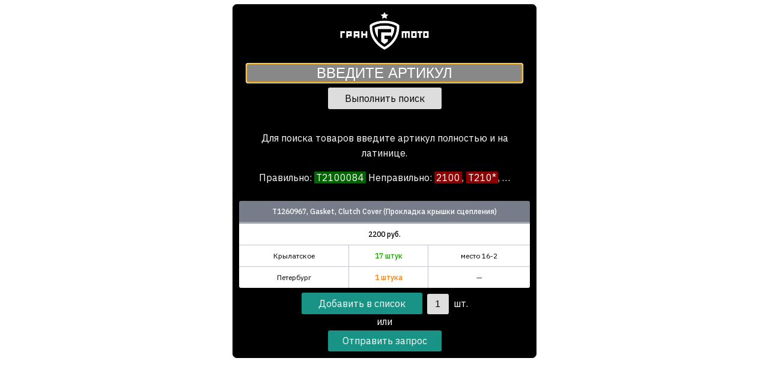

--- FILE ---
content_type: text/html; charset=UTF-8
request_url: https://ps.granmoto.ru/index.php?part=T1260967
body_size: 1387
content:
<!DOCTYPE html>
<html lang="ru">
<head>
<meta charset="utf-8" />
<meta name="viewport" content="width=device-width, initial-scale=1, maximum-scale=1" />
<title>
Гранмото PS – Наличие товаров и поиск по артикулам TRIUMPH</title>

<link rel="stylesheet" type="text/css" href="style.css" />

<style>
	@import url('https://fonts.googleapis.com/css2?family=IBM+Plex+Sans:ital,wght@0,300;0,400;0,500;1,400&display=swap');
</style>

</head>

<body>
	
<main>
	
<section id="search" style="padding-bottom: 0.5em;">
<div id="top">
	<div class="logo"><img src="logo.png" alt="Granmoto" /></div>
	<form class="topsearch" action="index.php" method="post">
		<input type="text" name="articlesearch" placeholder="Введите артикул" autofocus />
		<button type="submit" class="topsearchbutton">Выполнить поиск</button>
	</form>
	<div class="info"><p>Для поиска товаров введите артикул полностью и на латинице.</p><p>Правильно: <span class="right">T2100084</span> Неправил<a href="https://ps.granmoto.ru/completelist.php" style="text-decoration: none; color: white">ь</a>но: <span class="left">2100</span>, <span class="left">T210*</span>, …</p></div></div>
	
<div id="results">
	<table class="warehouses">
			<thead>
				<tr>
					<th colspan="3">T1260967, Gasket, Clutch Cover (Прокладка крышки сцепления)</th>
				</tr>
			</thead>
			<tbody>
				<tr>
					<td colspan="3" class="price">2200 руб.</td>
				</tr>
				<tr>
					<td>Крылатское</td>
					<td class="available">17 штук</td>
					<td>место 16-2</td>
				</tr>
				<!--tr>
					<td>МКАД 78 км</td>
					<td class="unavailable">нет на складе</td>
					<td>—</td>
				</tr-->
				<tr>
					<td>Петербург</td>
					<td class="lastavailable">1 штука</td>
					<td>—</td>
				</tr>
			</tbody>
		</table><form id="add" action="additem.php" method="post">
		<input type="hidden" name="price" value="2200" />
		<input type="hidden" name="articlesearch" value="T1260967" />
		<input type="hidden" name="description" value="Gasket, Clutch Cover/Прокладка крышки сцепления" />
		<input type="hidden" name="qty" value="18" />
		<input type="hidden" name="allqtys" value="<span>Крылатское: 17 шт.</span><span>Декстер:  шт.</span><span>С.-Петербург: 1 шт.</span>" />
		<input type="submit" name="submit" value="Добавить в список" />
		<input type="text" name="itemqty" class="qtyinput" value="1" /> шт.
		</form><div>или</div> <a class="buttonrequest" href="formrequest.php">Отправить запрос</a><p class="long" style="display: none">Данный артикул в наличии. Адреса мотосалонов:</p><p class="address" style="display: none">г. Москва, ул. Крылатская, д. 14;<br/><a href="tel:+74957723800">+7 495 7723800</a>;<br/>вт-пт 11⁰⁰-20⁰⁰, сб 12⁰⁰-18⁰⁰</p><p class="address" style="display: none">г. Санкт-Петербург, ул. Полевая Сабировская, д. 49а;<br/>вт-пт 11⁰⁰-20⁰⁰, сб-вс 11⁰⁰-18⁰⁰</p></div></section><section id="list"></section>
</main>
</body>
</html>


--- FILE ---
content_type: text/html; charset=UTF-8
request_url: https://ps.granmoto.ru/url('https://fonts.googleapis.com/css2?family=IBM+Plex+Sans:ital,wght@0,300
body_size: 538
content:
<!DOCTYPE html>
<html lang="ru">
<head>
<meta charset="utf-8" />
<meta name="viewport" content="width=device-width, initial-scale=1, maximum-scale=1" />
<title>
Гранмото PS – Наличие товаров и поиск по артикулам TRIUMPH</title>

<link rel="stylesheet" type="text/css" href="style.css" />

<style>
	@import url('https://fonts.googleapis.com/css2?family=IBM+Plex+Sans:ital,wght@0,300;0,400;0,500;1,400&display=swap');
</style>

</head>

<body>
	
<main>
	
<section id="search" style="padding-bottom: 0.5em;">
<div id="top">
	<div class="logo"><img src="logo.png" alt="Granmoto" /></div>
	<form class="topsearch" action="index.php" method="post">
		<input type="text" name="articlesearch" placeholder="Введите артикул" autofocus />
		<button type="submit" class="topsearchbutton">Выполнить поиск</button>
	</form>
	<div class="info"><p>Для поиска товаров введите артикул полностью и на латинице.</p><p>Правильно: <span class="right">T2309438-PG</span> Неправил<a href="https://ps.granmoto.ru/completelist.php" style="text-decoration: none; color: white">ь</a>но: <span class="left">2309</span>, <span class="left">T230*</span>, …</p></div></div>
	
<div id="results">
	</div></section><section id="list"></section>
</main>
</body>
</html>


--- FILE ---
content_type: text/css; charset=utf-8
request_url: https://ps.granmoto.ru/style.css
body_size: 1455
content:
body {
	font-family: 'IBM Plex Sans', sans-serif;
	margin: 0;
	padding: 0;
	text-align: center;
	line-height: 1.6em;
	max-width: 520px;
	margin-left: auto;
	margin-right: auto;
	font-size: 16px;
}

#search, #formrequest {
	margin: 7px;
	border-radius: 7px;
	border: 1px solid black;
	background-color: black;
	color: white;
}

#list {
	margin: 7px;
	color: white;
}

#list tfoot td {
	text-align: left;
	font-weight: 500;
	padding-left: 0.8rem;
	border-top: 1px solid #9ea7af;
	background-color: rgb(244, 244, 244)
}

#contact {
	border-bottom-left-radius: 7px;
	border-bottom-right-radius: 7px;
	background-color: #222;
	color: white;
	padding-top: 8px;
	padding-bottom: 4px;
}

a {
	color: #aaa;
}

#results {
	padding-left: 10px;
	padding-right: 10px;
}

.logo {
	padding-top: 10px;
}

.text {
	padding-top: 10px;
	padding-bottom: 10px;
	font-size: 24px;
	text-transform: uppercase;
	font-weight: 200;
}

.info {
	padding: 0 10px 10px 10px;
}

.logo img {
	width: 150px;
}

.left, .right, .unavailable, .available, .lastavailable {
	//border-radius: 3px;
}

.left {
	background-color: darkred;
	/*border: 1px dotted rgba(255,15,10,0.5);*/
	border-radius: 1px;
	padding: 0px 3px;
}

.right {
	background-color: darkgreen;
	/*border: 1px dotted rgba(1,255,10,0.5);*/
	padding: 0px 3px;
	border-radius: 1px;
}

.unavailable {
	//background-color: rgba(255,5,49,1) !important;
	//padding: 2px;
}

.available {
	//background-color: rgba(216,250,206) !important;
	padding: 2px;
	font-weight: 500;
	color: rgb(27,164,0);
}

.lastavailable {
	//background-color: rgba(255,229,92) !important;
	//padding: 2px;
	font-weight: 500;
	color: rgb(255, 127, 0);
}

.price {
	font-weight: 500;
}

.address {
	font-style: italic;
	font-weight: normal;
}

form.topsearch {
	margin-top: 0.9rem;
}

.topsearch input, .contactform input, .contactform textarea {
	font-weight: 300;
	width: 90%;
	margin-left: auto;
	margin-right: auto;
	border-radius: 3px;
}

.topsearch input {
	font-size: 24px;
	background-color: #888;
	border: 1px solid #BBB;
	text-align: center;
	color: white;
	text-transform: uppercase;
}

.contactform input, .contactform textarea {
	font-size: 16px;
	color: black;
	padding: 3px;
}

.contactform input {
	margin-bottom: 9px;
}

.contactform textarea {
	border: 0;
}

.topsearch input::placeholder {
	color: white;
}

.qtyinput {
	font-weight: 300;
	width: 2em;
	border-radius: 3px;
	font-size: 16px;
	background-color: #dedede;
	border: none;
	text-align: center;
	color: black;
	padding-top: 8px;
	padding-bottom: 8px;
	margin-left: 4px;
	margin-right: 4px;
}

fieldset.contactform {
	border: 1px;
	display: grid;
	grid-template-columns: 25% 75%;
	grid-template-rows: auto;
	column-gap: 0.1rem;
	row-gap: 0.4rem;
}

.contactform button {
	grid-column: 1 / span 2;
	grid-row: 6 / span 7;
}

.contactform label {
	text-align: right;
}

.contactform input {
	border: 1px solid #CCC;
	border-radius: 3px;
}

.contactform legend {
	padding: 0.3rem;
	font-weight: normal;
}

.senttext, .notsenttext {
	width: 94%;
	margin-left: auto;
	margin-right: auto;
}

.senttext {
	border: 1px dotted rgba(1,255,10,0.5);
}

.notsenttext {
	border: 1px dotted rgba(255, 0, 28, 1);
}

.warehouses {
	border-radius:3px;
	border-collapse: collapse;
	margin: auto;
	padding:5px;
	margin-bottom: 8px;
	width: 100%;
	box-shadow: 0 5px 10px rgba(0, 0, 0, 0.1);
	font-size:12px;
	font-weight: normal;
}

.warehouses thead th {
	//background: rgb(76,115,136);
	background-color:rgb(119,124,139);
	//border-bottom: 3px solid #9ea7af;
	font-weight: 500;
	border-top-right-radius:3px;
	border-top-left-radius:3px;
	color: white;
}

.warehouses th {
	color: black;
	background-color:#e7e7e7;
	border-bottom:3px solid #9ea7af;
	border-right: 1px solid #C1C3D1;
	font-weight: 400;
	padding:5px;
	text-align:center;
	vertical-align:middle;
	border-top: 0px;
}

.warehouses th:last-child {
	/*border-top-right-radius:3px;*/
	border-right:none;
}
	
.warehouses tr {
	border-top: 1px solid #C1C3D1;
	border-bottom: 1px solid #C1C3D1;
	color: black;
}

.warehouses tr:first-child {
	border-top:none;
}

.warehouses tr:last-child {
	border-bottom:none;
}

.warehouses tr:last-child td:first-child {
	border-bottom-left-radius:3px;
}

.warehouses tr:last-child td:last-child {
	border-bottom-right-radius:3px;
}

.warehouses td {
	background:#FFFFFF;
	padding:5px;
	text-align:center;
	vertical-align:middle;
	border-right: 1px solid #C1C3D1;
	border-bottom: 0px;
}

.warehouses td:last-child {
	border-right: 0px;
}

.listtablehead {
	background-color: rgb(145, 168,168) !important;
}

label {
	overflow-wrap: break-word;
}

.removeicon {
	position: relative;
	left: 0.5em;
	text-decoration: none;
}

.removeicon img {
	width: 10px;
}

input[type = submit], a.buttonrequest {
	background-color: #199385;
	border-radius: 3px;	
	border: none;
	color: white;
	padding: 8px 28px;
	font-size: 16px;
	font-family: 'IBM Plex Sans', sans-serif;
}

a.buttonrequest {
	display: inline-block;
	text-decoration: none;
	margin: 1.74px;
	padding: 5px 24px;
	background-color: #199385;
}

button.topsearchbutton, button.bottomsubmitbutton {
	border: 0;
	font-size: 16px;
	border-radius: 3px;
	margin-top: 8px;
	padding: 8px 28px;
	font-family: 'IBM Plex Sans', sans-serif;
	background-color: #DDD;
}

button.topsearchbutton {
	margin-bottom: 20px;
}

.splittd span {
	font-size: 10px;
	background-color: #EEE;
	margin: 5px;
	padding: 2px 5px 2px 5px;
	border-radius: 2px;
}

/* And so it went */
.long, .address {
	display: none;
}

#search {
	padding-bottom: 0.5em;
}